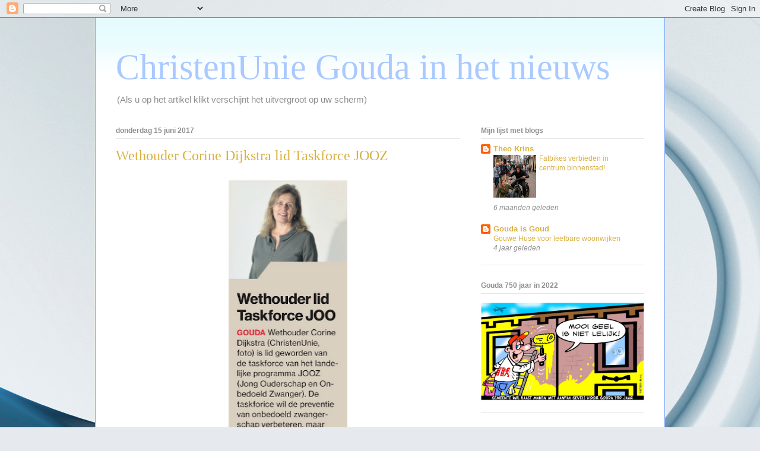

--- FILE ---
content_type: text/html; charset=UTF-8
request_url: https://christenunie-gouda-headlines.blogspot.com/b/stats?style=BLACK_TRANSPARENT&timeRange=ALL_TIME&token=APq4FmBHtODpOQkIcx-Oq8nR4cru3ZwvOT7MGa8tjvz5tcH7sB23q_56E6_owdKntxcQrpH0r_80SrDxjzXHN_GVk9EAB1-0ew
body_size: -18
content:
{"total":208313,"sparklineOptions":{"backgroundColor":{"fillOpacity":0.1,"fill":"#000000"},"series":[{"areaOpacity":0.3,"color":"#202020"}]},"sparklineData":[[0,1],[1,1],[2,4],[3,10],[4,21],[5,4],[6,4],[7,73],[8,71],[9,41],[10,99],[11,11],[12,20],[13,23],[14,18],[15,19],[16,23],[17,41],[18,14],[19,19],[20,29],[21,59],[22,46],[23,14],[24,11],[25,18],[26,6],[27,5],[28,3],[29,3]],"nextTickMs":1800000}